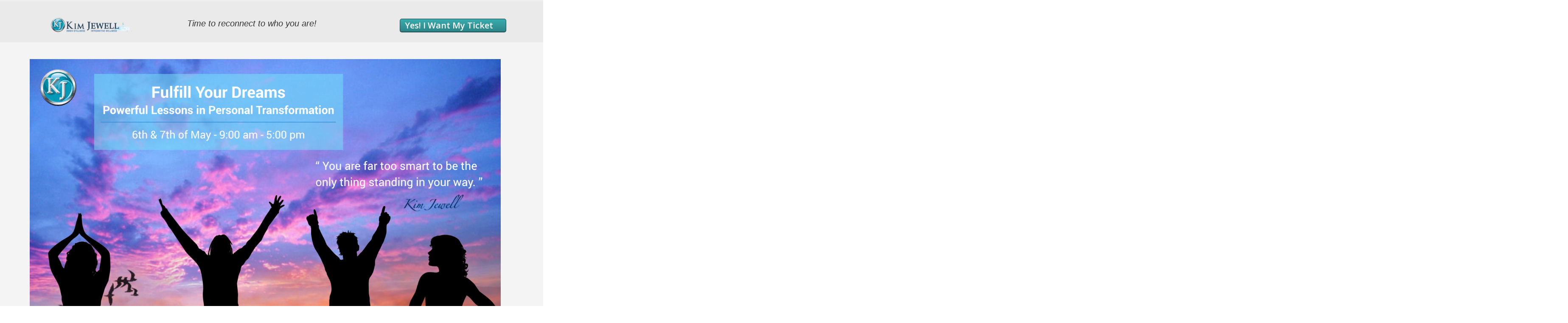

--- FILE ---
content_type: text/css
request_url: https://kimjewell.com.au/wp-content/plugins/thrive-visual-editor/landing-page/templates/css/edition-author-lead-generation.css?ver=10.8.5
body_size: 30437
content:
html{background:none !important;min-height:100% !important;min-width:0 !important;height:auto !important;overflow-x:hidden}html.tve-html-editor{overflow-x:visible !important}.backstretch{display:none}#tcb_landing_page .float-left{float:left}#tcb_landing_page .float-right{float:right}.aligncenter{display:block;margin:10px auto}body{line-height:normal !important;letter-spacing:normal;height:auto !important;margin:0;overflow-x:hidden !important}body *{outline:none}body:before{display:none !important}body .scvps{margin:0 auto}body .tve_post_lp{min-width:285px}body .tve_post_lp .pddbg.in{max-width:100vw !important}body .tve_post_lp .scvps{max-width:100vw}body .wrp{width:auto}body .tve_wrap_all{background-size:cover;padding:0 0 10px 0}body h1,body h2,body h3,body h4,body h5,body h6{line-height:1em;letter-spacing:normal}body p{letter-spacing:normal;line-height:1.5em;margin-bottom:20px}body .wp-caption{border:0;background:none}body .wp-caption img{margin-bottom:0}body div .wp-caption{border:0}body .darkSec h1,body .darkSec h2,body .darkSec h3,body .darkSec h4,body .darkSec h5,body .darkSec h6,body .darkSec a,body .darkSec ul,body .darkSec ol,body .darkSec p{color:#333}body .darkSec p span{color:inherit}body .lightSec h1,body .lightSec h2,body .lightSec h3,body .lightSec h4,body .lightSec h5,body .lightSec h6,body .lightSec a,body .lightSec ul,body .lightSec ol,body .lightSec p{color:#fff}body .lightSec p span{color:inherit}.darkSec font span,.darkSec font a,.lightSec font span,.lightSec font a{color:inherit}.tve_lp_content:after,.tve_lp_header:after,.tve_lp_footer:after{content:"";display:block;clear:both;visibility:hidden;line-height:0;height:0}#tcb_landing_page .tve_shortcode_rendered .top,#tcb_landing_page .tve_shortcode_rendered .bottom{margin:0}.pddbg{background-size:cover;background-repeat:no-repeat}@media screen and (device-width: 768px) and (device-height: 1024px){.pdwbg,body.tve-lp-fixed{background-attachment:scroll !important;background-size:auto auto !important;background-position:center top !important}}@media screen and (device-width: 320px) and (device-height: 480px) and (-webkit-device-pixel-ratio: 2){.pdwbg,body.tve-lp-fixed{background-attachment:scroll !important;background-size:auto auto !important;background-position:center top !important}}@media screen and (device-width: 320px) and (device-height: 568px) and (-webkit-device-pixel-ratio: 2){.pdwbg,body.tve-lp-fixed{background-attachment:scroll !important;background-size:auto auto !important;background-position:center top !important}}@media screen and (device-width: 375px) and (device-height: 667px) and (-webkit-device-pixel-ratio: 2){.pdwbg,body.tve-lp-fixed{background-attachment:scroll !important;background-size:auto auto !important;background-position:center top !important}}iframe{max-width:100%}@media only screen and (min-device-width: 1024px) and (max-device-width: 1024px) and (min-device-height: 1366px) and (max-device-height: 1366px) and (min-width: 1366px) and (max-width: 1366px){body .tve_post_lp .pddbg.in{min-width:100vw}}body{min-height:100%;overflow-x:hidden}body.tve_lp{background-color:#fff;background-image:none}.tve_post_lp .thrv_contentbox_shortcode .tve_cb.tve_cb5.tve_blue{border-color:#d2e1eb;background:#dde9f0}.thrv_wrapper.thrv_lead_generation.tve_blue .thrv_lead_generation_container input[type="text"]:hover,.thrv_wrapper.thrv_lead_generation.tve_blue .thrv_lead_generation_container input[type="email"]:hover{border:2px solid #dde9f0}.thrv_wrapper.thrv_lead_generation.tve_blue .thrv_lead_generation_container button{background-image:linear-gradient(#3c414e, #24272e)}.thrv_wrapper.thrv_lead_generation.tve_blue .thrv_lead_generation_container button:hover{background:#474c58}.thrv_wrapper.thrv_lead_generation.tve_blue .thrv_lead_generation_container button:active{background-image:linear-gradient(#2b2e38, #3c414e)}.tve_post_lp .thrv_button_shortcode .tve_btn.tve_btn1.tve_blue{background-image:linear-gradient(#3c414e, #24272e)}.tve_post_lp .thrv_button_shortcode .tve_btn.tve_btn1.tve_blue:hover{background:#474c58}.tve_post_lp .thrv_button_shortcode .tve_btn.tve_btn1.tve_blue:active{background-image:linear-gradient(#2b2e38, #3c414e)}.tve_post_lp .thrv_contentbox_shortcode .tve_cb.tve_cb5.tve_black{border-color:#171717;background:#2e2e2e}.thrv_wrapper.thrv_lead_generation.tve_black .thrv_lead_generation_container input[type="text"]:hover,.thrv_wrapper.thrv_lead_generation.tve_black .thrv_lead_generation_container input[type="email"]:hover{border:2px solid #2e2e2e}.thrv_wrapper.thrv_lead_generation.tve_black .thrv_lead_generation_container button{background-image:linear-gradient(#212121, #171717)}.thrv_wrapper.thrv_lead_generation.tve_black .thrv_lead_generation_container button:hover{background:#2e2e2e}.thrv_wrapper.thrv_lead_generation.tve_black .thrv_lead_generation_container button:active{background-image:linear-gradient(#131313, #212121)}.tve_post_lp .thrv_button_shortcode .tve_btn.tve_btn1.tve_black{background-image:linear-gradient(#212121, #171717)}.tve_post_lp .thrv_button_shortcode .tve_btn.tve_btn1.tve_black:hover{background:#2e2e2e}.tve_post_lp .thrv_button_shortcode .tve_btn.tve_btn1.tve_black:active{background-image:linear-gradient(#131313, #212121)}.tve_post_lp .thrv_contentbox_shortcode .tve_cb.tve_cb5.tve_green{border-color:#44865f;background:#62b384}.thrv_wrapper.thrv_lead_generation.tve_green .thrv_lead_generation_container input[type="text"]:hover,.thrv_wrapper.thrv_lead_generation.tve_green .thrv_lead_generation_container input[type="email"]:hover{border:2px solid #62b384}.thrv_wrapper.thrv_lead_generation.tve_green .thrv_lead_generation_container button{background-image:linear-gradient(#58ae7c, #44865f)}.thrv_wrapper.thrv_lead_generation.tve_green .thrv_lead_generation_container button:hover{background:#62b384}.thrv_wrapper.thrv_lead_generation.tve_green .thrv_lead_generation_container button:active{background-image:linear-gradient(#44865f, #58ad7c)}.tve_post_lp .thrv_button_shortcode .tve_btn.tve_btn1.tve_green{background-image:linear-gradient(#58ae7c, #44865f)}.tve_post_lp .thrv_button_shortcode .tve_btn.tve_btn1.tve_green:hover{background:#62b384}.tve_post_lp .thrv_button_shortcode .tve_btn.tve_btn1.tve_green:active{background-image:linear-gradient(#44865f, #58ad7c)}.tve_post_lp .thrv_contentbox_shortcode .tve_cb.tve_cb5.tve_white{border-color:#b1b1b1;background:#e7e7e7}.thrv_wrapper.thrv_lead_generation.tve_white .thrv_lead_generation_container input[type="text"]:hover,.thrv_wrapper.thrv_lead_generation.tve_white .thrv_lead_generation_container input[type="email"]:hover{border:2px solid #e7e7e7}.thrv_wrapper.thrv_lead_generation.tve_white .thrv_lead_generation_container button{background-image:linear-gradient(#e6e6e6, #b1b1b1)}.thrv_wrapper.thrv_lead_generation.tve_white .thrv_lead_generation_container button:hover{background:#e7e7e7}.thrv_wrapper.thrv_lead_generation.tve_white .thrv_lead_generation_container button:active{background-image:linear-gradient(#b1b1b1, #e5e5e5)}.tve_post_lp .thrv_button_shortcode .tve_btn.tve_btn1.tve_white{background-image:linear-gradient(#e6e6e6, #b1b1b1)}.tve_post_lp .thrv_button_shortcode .tve_btn.tve_btn1.tve_white:hover{background:#e7e7e7}.tve_post_lp .thrv_button_shortcode .tve_btn.tve_btn1.tve_white:active{background-image:linear-gradient(#b1b1b1, #e5e5e5)}.tve_post_lp .thrv_contentbox_shortcode .tve_cb.tve_cb5.tve_orange{border-color:#f2b538;background:#f1d34c}.thrv_wrapper.thrv_lead_generation.tve_orange .thrv_lead_generation_container input[type="text"]:hover,.thrv_wrapper.thrv_lead_generation.tve_orange .thrv_lead_generation_container input[type="email"]:hover{border:2px solid #f1d34c}.thrv_wrapper.thrv_lead_generation.tve_orange .thrv_lead_generation_container button{background-image:linear-gradient(#f0df53, #f2b538)}.thrv_wrapper.thrv_lead_generation.tve_orange .thrv_lead_generation_container button:hover{background:#f1d34c}.thrv_wrapper.thrv_lead_generation.tve_orange .thrv_lead_generation_container button:active{background-image:linear-gradient(#f2b638, #f0e054)}.tve_post_lp .thrv_button_shortcode .tve_btn.tve_btn1.tve_orange{background-image:linear-gradient(#f0df53, #f2b538)}.tve_post_lp .thrv_button_shortcode .tve_btn.tve_btn1.tve_orange:hover{background:#f1d34c}.tve_post_lp .thrv_button_shortcode .tve_btn.tve_btn1.tve_orange:active{background-image:linear-gradient(#f2b638, #f0e054)}.tve_post_lp .thrv_contentbox_shortcode .tve_cb.tve_cb5.tve_purple{border-color:#564f6a;background:#787091}.thrv_wrapper.thrv_lead_generation.tve_purple .thrv_lead_generation_container input[type="text"]:hover,.thrv_wrapper.thrv_lead_generation.tve_purple .thrv_lead_generation_container input[type="email"]:hover{border:2px solid #787091}.thrv_wrapper.thrv_lead_generation.tve_purple .thrv_lead_generation_container button{background-image:linear-gradient(#70678a, #564f6a)}.thrv_wrapper.thrv_lead_generation.tve_purple .thrv_lead_generation_container button:hover{background:#787091}.thrv_wrapper.thrv_lead_generation.tve_purple .thrv_lead_generation_container button:active{background-image:linear-gradient(#564f6a, #706789)}.tve_post_lp .thrv_button_shortcode .tve_btn.tve_btn1.tve_purple{background-image:linear-gradient(#70678a, #564f6a)}.tve_post_lp .thrv_button_shortcode .tve_btn.tve_btn1.tve_purple:hover{background:#787091}.tve_post_lp .thrv_button_shortcode .tve_btn.tve_btn1.tve_purple:active{background-image:linear-gradient(#564f6a, #706789)}.tve_post_lp .thrv_contentbox_shortcode .tve_cb.tve_cb5.tve_red{border-color:#8f1c1c;background:#be3131}.thrv_wrapper.thrv_lead_generation.tve_red .thrv_lead_generation_container input[type="text"]:hover,.thrv_wrapper.thrv_lead_generation.tve_red .thrv_lead_generation_container input[type="email"]:hover{border:2px solid #be3131}.thrv_wrapper.thrv_lead_generation.tve_red .thrv_lead_generation_container button{background-image:linear-gradient(#ba2424, #8f1c1c)}.thrv_wrapper.thrv_lead_generation.tve_red .thrv_lead_generation_container button:hover{background:#be3131}.thrv_wrapper.thrv_lead_generation.tve_red .thrv_lead_generation_container button:active{background-image:linear-gradient(#8f1c1c, #b92424)}.tve_post_lp .thrv_button_shortcode .tve_btn.tve_btn1.tve_red{background-image:linear-gradient(#ba2424, #8f1c1c)}.tve_post_lp .thrv_button_shortcode .tve_btn.tve_btn1.tve_red:hover{background:#be3131}.tve_post_lp .thrv_button_shortcode .tve_btn.tve_btn1.tve_red:active{background-image:linear-gradient(#8f1c1c, #b92424)}.tve_post_lp .thrv_contentbox_shortcode .tve_cb.tve_cb5.tve_teal{border-color:#2c8487;background:#45b1b4}.thrv_wrapper.thrv_lead_generation.tve_teal .thrv_lead_generation_container input[type="text"]:hover,.thrv_wrapper.thrv_lead_generation.tve_teal .thrv_lead_generation_container input[type="email"]:hover{border:2px solid #45b1b4}.thrv_wrapper.thrv_lead_generation.tve_teal .thrv_lead_generation_container button{background-image:linear-gradient(#39acaf, #2c8487)}.thrv_wrapper.thrv_lead_generation.tve_teal .thrv_lead_generation_container button:hover{background:#45b1b4}.thrv_wrapper.thrv_lead_generation.tve_teal .thrv_lead_generation_container button:active{background-image:linear-gradient(#2c8487, #39abae)}.tve_post_lp .thrv_button_shortcode .tve_btn.tve_btn1.tve_teal{background-image:linear-gradient(#39acaf, #2c8487)}.tve_post_lp .thrv_button_shortcode .tve_btn.tve_btn1.tve_teal:hover{background:#45b1b4}.tve_post_lp .thrv_button_shortcode .tve_btn.tve_btn1.tve_teal:active{background-image:linear-gradient(#2c8487, #39abae)}.tve_post_lp .tve_lp_content .out{width:6110px;margin-left:-2500px}.tve_post_lp .out .in{padding:20px}.tve_post_lp .out .in.pddbg .cck{margin-left:auto;margin-right:auto;max-width:1110px}.tve_post_lp .tve_lp_header .out,.tve_post_lp .tve_lp_footer .out{margin-left:0;margin-right:0}[class*="tve_lp_edition-"] .tve_content_width,[class*="tve_lp_edition-"] .thrv_page_section .out .in{margin-left:auto;margin-right:auto;max-width:1110px}[class*="tve_lp_edition-"] a,[class*="tve_lp_edition-"] a:hover{color:inherit}[class*="tve_lp_edition-"] h2,[class*="tve_lp_edition-"] h3,[class*="tve_lp_edition-"] h4,[class*="tve_lp_edition-"] h5,[class*="tve_lp_edition-"] p,[class*="tve_lp_edition-"] blockquote,[class*="tve_lp_edition-"] a,[class*="tve_lp_edition-"] address,[class*="tve_lp_edition-"] pre,[class*="tve_lp_edition-"] blockquote,[class*="tve_lp_edition-"] ul,[class*="tve_lp_edition-"] li{font-family:'Open Sans', sans-serif}[class*="tve_lp_edition-"] blockquote{background:none;border:0;color:#333333;font-weight:400;font-size:22px;font-style:normal;line-height:26px;margin-right:0;position:relative;padding:0 0 0 60px}[class*="tve_lp_edition-"] blockquote:before{background:none;content:'\02018\02018';color:#d1dae1;font-family:Times New Roman, Times, serif;font-size:150px;letter-spacing:-10px;line-height:30px;position:absolute;left:-12px;top:30px}[class*="tve_lp_edition-"] h1{font-family:'Raleway', sans-serif;color:#333745;font-size:58px;font-weight:300;line-height:56px}[class*="tve_lp_edition-"] h1 .bold_text{font-weight:600}[class*="tve_lp_edition-"] h2{color:#333333;font-size:36px;font-weight:300;line-height:56px}[class*="tve_lp_edition-"] h3{color:#333333;font-size:36px;font-weight:300;line-height:40px}[class*="tve_lp_edition-"] h3 .bold_text{font-weight:600}[class*="tve_lp_edition-"] h4{color:#333333;font-size:22px;font-weight:300;line-height:25px}[class*="tve_lp_edition-"] h4 .bold_text{font-weight:600}[class*="tve_lp_edition-"] h5{color:#666;font-size:20px;font-weight:600;line-height:25px}[class*="tve_lp_edition-"] h6{font-family:'Raleway', sans-serif;color:#333745;font-size:32px;line-height:35px;font-weight:600}[class*="tve_lp_edition-"] p{color:#666666;font-size:17px;font-weight:400;line-height:24px}[class*="tve_lp_edition-"] p.bold_text{font-weight:700}[class*="tve_lp_edition-"] a{text-decoration:underline}[class*="tve_lp_edition-"] #tve_editor ul.thrv_wrapper li{color:#666666;margin-bottom:30px}[class*="tve_lp_edition-"] ul.thrv_wrapper{list-style-type:none;margin-bottom:0}[class*="tve_lp_edition-"] ul.thrv_wrapper li{font-weight:300;font-size:18px;line-height:20px;padding-left:40px;position:relative}[class*="tve_lp_edition-"] ul.thrv_wrapper li .bold_text{color:#333;font-weight:600}[class*="tve_lp_edition-"] ul.thrv_wrapper li:before{font-family:'Raleway', sans-serif;content:'\0002A';color:#58ae7c;font-size:100px;position:absolute;left:0;top:30px}[class*="tve_lp_edition-"] .tve_cb.tve_cb5{box-shadow:none;border-radius:5px;border-style:solid;border-width:10px !important}[class*="tve_lp_edition-"] .tve_cb.tve_cb5 .tve_cb_cnt{padding:5px 5px 5px 20px}[class*="tve_lp_edition-"] .tve_cb.tve_cb5 .thrv_button_shortcode{margin-top:0;margin-bottom:0}[class*="tve_lp_edition-"] .thrv_lead_generation.thrv_lead_generation_vertical input[type='text'],[class*="tve_lp_edition-"] .thrv_lead_generation.thrv_lead_generation_vertical input[type="email"]{margin-bottom:15px}[class*="tve_lp_edition-"] .thrv_lead_generation.thrv_lead_generation_vertical button{padding:26px 10px}[class*="tve_lp_edition-"] .thrv_lead_generation .thrv_lead_generation_container input[type="text"],[class*="tve_lp_edition-"] .thrv_lead_generation .thrv_lead_generation_container input[type="email"]{box-sizing:border-box;box-shadow:0 2px 6px -5px rgba(0,0,0,0.8) inset;border-radius:5px;font-family:'Open Sans', sans-serif;border:2px solid #dce0e1;background:none;color:#dce0e1;font-weight:300;font-size:18px;font-style:normal;height:auto;line-height:20px;margin-top:0;margin-bottom:15px;padding:23px 20px !important}[class*="tve_lp_edition-"] .thrv_lead_generation .thrv_lead_generation_container .tve_lg_input_container input[type="text"]:active,[class*="tve_lp_edition-"] .thrv_lead_generation .thrv_lead_generation_container .tve_lg_input_container input[type="text"]:focus,[class*="tve_lp_edition-"] .thrv_lead_generation .thrv_lead_generation_container .tve_lg_input_container input[type="email"]:active,[class*="tve_lp_edition-"] .thrv_lead_generation .thrv_lead_generation_container .tve_lg_input_container input[type="email"]:focus{border:2px solid #c1c1a6;background:#fbfcc9;color:#333333}[class*="tve_lp_edition-"] .thrv_lead_generation .thrv_lead_generation_container .tve_lg_input_container button{border-radius:5px;font-family:'Open Sans', sans-serif;text-shadow:none;box-shadow:0 -1px 0 0 rgba(0,0,0,0.3) inset,0 1px 0 0 rgba(0,0,0,0.15);border:1px solid rgba(0,0,0,0.53);color:#fff;font-size:22px;font-weight:600;padding-top:18px;padding-bottom:18px}[class*="tve_lp_edition-"] .thrv_button_shortcode .tve_btn.tve_normalBtn a{padding:17px 30px}[class*="tve_lp_edition-"] .thrv_button_shortcode .tve_btn.tve_btn1{border-radius:5px;font-family:'Open Sans', sans-serif;box-shadow:0 -1px 0 0 rgba(0,0,0,0.3) inset,0 1px 0 0 rgba(0,0,0,0.15);border:1px solid rgba(0,0,0,0.53);font-weight:600}[class*="tve_lp_edition-"] .thrv_button_shortcode .tve_btn.tve_btn1 a{text-shadow:none;font-size:22px;line-height:30px}[class*="tve_lp_edition-"] .thrv_button_shortcode .tve_btn.tve_btn1.tve_orange{border:1px solid #ecb624}[class*="tve_lp_edition-"] .thrv_button_shortcode .tve_btn.tve_btn1.tve_orange a>span{text-shadow:1px 1px 0 rgba(255,255,255,0.4);color:#694915}[class*="tve_lp_edition-"] .tve_lp_footer .darkSec p a{color:#6e757c}[class*="tve_lp_edition-"] .tve_lp_footer p{font-family:'Open Sans', sans-serif;color:#6e757c;font-size:16px;font-weight:300}[class*="tve_lp_edition-"] .tve_lp_footer p a{color:#6e757c}#edition-page-section .pddbg{background-position:center bottom}body .tve_p_lb_content.tcb-lp-lb article{margin-bottom:0;padding-bottom:0;padding-top:0}body .tve_p_lb_content.tcb-lp-lb .tve_p_lb_inner{font-family:'Open Sans', sans-serif}body .tve_p_lb_content.tcb-lp-lb .tve_p_lb_inner h4{font-family:'Raleway', sans-serif;color:#333745;font-weight:300;font-size:40px;line-height:1.3em}body .tve_p_lb_content.tcb-lp-lb .tve_p_lb_inner h4 .bold_text{color:#58ae7c;font-weight:600}body .tve_p_lb_content.tcb-lp-lb #tve_editor .tve_p_lb_control{padding:0}body .tve_p_lb_background .tve_p_lb_content.tcb-lp-lb{border-radius:0;padding:0 !important}body .tve_p_lb_background .tve_p_lb_content.tcb-lp-lb .tve_p_lb_close{box-shadow:0 0 1px 0 rgba(0,0,0,0.3);background:#fff;color:#d2e1eb;font-size:25px;font-weight:700;line-height:28px;height:35px;top:20px;right:20px;width:35px}body .tcb-lp-lb .thrv_contentbox_shortcode{margin-top:0;margin-bottom:0}body .tcb-lp-lb .thrv_contentbox_shortcode .tve_cb6.tve_cb{box-shadow:none;border:0}body .tcb-lp-lb .tve_p_lb_inner .thrv_lead_generation input[type="text"],body .tcb-lp-lb .tve_p_lb_inner .thrv_lead_generation input[type="email"]{box-sizing:border-box;box-shadow:0 2px 6px -5px rgba(0,0,0,0.8) inset;border-radius:5px;font-family:'Open Sans', sans-serif;border:2px solid #dce0e1;background:none;color:#dce0e1;font-weight:300;font-size:18px;font-style:normal;height:auto;line-height:24px;margin-top:0;margin-bottom:15px;padding:21px 20px !important}body .tcb-lp-lb .tve_p_lb_inner .thrv_lead_generation .tve_lg_input_container input[type="text"]:active,body .tcb-lp-lb .tve_p_lb_inner .thrv_lead_generation .tve_lg_input_container input[type="text"]:focus,body .tcb-lp-lb .tve_p_lb_inner .thrv_lead_generation .tve_lg_input_container input[type="email"]:active,body .tcb-lp-lb .tve_p_lb_inner .thrv_lead_generation .tve_lg_input_container input[type="email"]:focus{border:2px solid #c1c1a6;background:#fbfcc9;color:#333333}body .tcb-lp-lb .tve_p_lb_inner .thrv_lead_generation .tve_lg_input_container button{border-radius:5px;font-family:'Open Sans', sans-serif;text-shadow:none;box-shadow:0 -1px 0 0 rgba(0,0,0,0.3) inset,0 1px 0 0 rgba(0,0,0,0.15);border:1px solid rgba(0,0,0,0.53);color:#fff;font-size:22px;font-weight:600;padding-top:18px;padding-bottom:18px}.tcb-lp-lb .thrv_lead_generation.tve_blue .thrv_lead_generation_container input[type="text"]:hover,.tcb-lp-lb .thrv_lead_generation.tve_blue .thrv_lead_generation_container input[type="email"]:hover{border:2px solid #d2e1eb}.tcb-lp-lb .thrv_lead_generation.tve_blue .thrv_lead_generation_container button{background-image:linear-gradient(#3c414e, #24272e)}.tcb-lp-lb .thrv_lead_generation.tve_blue .thrv_lead_generation_container button:hover{background:#474c58}.tcb-lp-lb .thrv_lead_generation.tve_blue .thrv_lead_generation_container button:active{background-image:linear-gradient(#2b2e38, #3c414e)}.tve_p_lb_content.tcb-lp-lb .tve_cb.tve_cb6.tve_blue{background:#d2e1eb}.tcb-lp-lb .thrv_lead_generation.tve_black .thrv_lead_generation_container input[type="text"]:hover,.tcb-lp-lb .thrv_lead_generation.tve_black .thrv_lead_generation_container input[type="email"]:hover{border:2px solid #171717}.tcb-lp-lb .thrv_lead_generation.tve_black .thrv_lead_generation_container button{background-image:linear-gradient(#212121, #171717)}.tcb-lp-lb .thrv_lead_generation.tve_black .thrv_lead_generation_container button:hover{background:#2e2e2e}.tcb-lp-lb .thrv_lead_generation.tve_black .thrv_lead_generation_container button:active{background-image:linear-gradient(#131313, #212121)}.tve_p_lb_content.tcb-lp-lb .tve_cb.tve_cb6.tve_black{background:#171717}.tcb-lp-lb .thrv_lead_generation.tve_green .thrv_lead_generation_container input[type="text"]:hover,.tcb-lp-lb .thrv_lead_generation.tve_green .thrv_lead_generation_container input[type="email"]:hover{border:2px solid #44865f}.tcb-lp-lb .thrv_lead_generation.tve_green .thrv_lead_generation_container button{background-image:linear-gradient(#58ae7c, #44865f)}.tcb-lp-lb .thrv_lead_generation.tve_green .thrv_lead_generation_container button:hover{background:#62b384}.tcb-lp-lb .thrv_lead_generation.tve_green .thrv_lead_generation_container button:active{background-image:linear-gradient(#44865f, #58ad7c)}.tve_p_lb_content.tcb-lp-lb .tve_cb.tve_cb6.tve_green{background:#44865f}.tcb-lp-lb .thrv_lead_generation.tve_white .thrv_lead_generation_container input[type="text"]:hover,.tcb-lp-lb .thrv_lead_generation.tve_white .thrv_lead_generation_container input[type="email"]:hover{border:2px solid #fff}.tcb-lp-lb .thrv_lead_generation.tve_white .thrv_lead_generation_container button{background-image:linear-gradient(#e6e6e6, #b1b1b1)}.tcb-lp-lb .thrv_lead_generation.tve_white .thrv_lead_generation_container button:hover{background:#e7e7e7}.tcb-lp-lb .thrv_lead_generation.tve_white .thrv_lead_generation_container button:active{background-image:linear-gradient(#b1b1b1, #e5e5e5)}.tve_p_lb_content.tcb-lp-lb .tve_cb.tve_cb6.tve_white{background:#fff}.tcb-lp-lb .thrv_lead_generation.tve_orange .thrv_lead_generation_container input[type="text"]:hover,.tcb-lp-lb .thrv_lead_generation.tve_orange .thrv_lead_generation_container input[type="email"]:hover{border:2px solid #f2b538}.tcb-lp-lb .thrv_lead_generation.tve_orange .thrv_lead_generation_container button{background-image:linear-gradient(#f0df53, #f2b538)}.tcb-lp-lb .thrv_lead_generation.tve_orange .thrv_lead_generation_container button:hover{background:#f1d34c}.tcb-lp-lb .thrv_lead_generation.tve_orange .thrv_lead_generation_container button:active{background-image:linear-gradient(#f2b638, #f0e054)}.tve_p_lb_content.tcb-lp-lb .tve_cb.tve_cb6.tve_orange{background:#f2b538}.tcb-lp-lb .thrv_lead_generation.tve_purple .thrv_lead_generation_container input[type="text"]:hover,.tcb-lp-lb .thrv_lead_generation.tve_purple .thrv_lead_generation_container input[type="email"]:hover{border:2px solid #564f6a}.tcb-lp-lb .thrv_lead_generation.tve_purple .thrv_lead_generation_container button{background-image:linear-gradient(#70678a, #564f6a)}.tcb-lp-lb .thrv_lead_generation.tve_purple .thrv_lead_generation_container button:hover{background:#787091}.tcb-lp-lb .thrv_lead_generation.tve_purple .thrv_lead_generation_container button:active{background-image:linear-gradient(#564f6a, #706789)}.tve_p_lb_content.tcb-lp-lb .tve_cb.tve_cb6.tve_purple{background:#564f6a}.tcb-lp-lb .thrv_lead_generation.tve_red .thrv_lead_generation_container input[type="text"]:hover,.tcb-lp-lb .thrv_lead_generation.tve_red .thrv_lead_generation_container input[type="email"]:hover{border:2px solid #8f1c1c}.tcb-lp-lb .thrv_lead_generation.tve_red .thrv_lead_generation_container button{background-image:linear-gradient(#ba2424, #8f1c1c)}.tcb-lp-lb .thrv_lead_generation.tve_red .thrv_lead_generation_container button:hover{background:#be3131}.tcb-lp-lb .thrv_lead_generation.tve_red .thrv_lead_generation_container button:active{background-image:linear-gradient(#8f1c1c, #b92424)}.tve_p_lb_content.tcb-lp-lb .tve_cb.tve_cb6.tve_red{background:#8f1c1c}.tcb-lp-lb .thrv_lead_generation.tve_teal .thrv_lead_generation_container input[type="text"]:hover,.tcb-lp-lb .thrv_lead_generation.tve_teal .thrv_lead_generation_container input[type="email"]:hover{border:2px solid #2c8487}.tcb-lp-lb .thrv_lead_generation.tve_teal .thrv_lead_generation_container button{background-image:linear-gradient(#39acaf, #2c8487)}.tcb-lp-lb .thrv_lead_generation.tve_teal .thrv_lead_generation_container button:hover{background:#45b1b4}.tcb-lp-lb .thrv_lead_generation.tve_teal .thrv_lead_generation_container button:active{background-image:linear-gradient(#2c8487, #39abae)}.tve_p_lb_content.tcb-lp-lb .tve_cb.tve_cb6.tve_teal{background:#2c8487}@media only screen and (max-width: 940px){.tve_p_lb_background .tve_p_lb_content.tcb-lp-lb .tve_p_lb_inner{overflow-x:hidden;overflow-y:auto}.tcb-lp-lb .tve_cb6{margin:0 !important;padding-left:0 !important;padding-right:0 !important}.tcb-lp-lb .tve_oth .tve_image_caption{max-width:150px}}@font-face{font-family:'tlp-icon-editionauthorlead';src:url("fonts/edition_author_lead_generation/tlp-icon-editionauthorlead.eot?-o8i8n3");src:url("fonts/edition_author_lead_generation/tlp-icon-editionauthorlead.eot?#iefix-o8i8n3") format("embedded-opentype"),url("fonts/edition_author_lead_generation/tlp-icon-editionauthorlead.woff?-o8i8n3") format("woff"),url("fonts/edition_author_lead_generation/tlp-icon-editionauthorlead.ttf?-o8i8n3") format("truetype"),url("fonts/edition_author_lead_generation/tlp-icon-editionauthorlead.svg?-o8i8n3#tlp-icon-editionbooklp") format("svg");font-weight:normal;font-style:normal}[class^="edition-icon"],[class*=" edition-icon"]{color:#fff;font-family:'tlp-icon-editionauthorlead' !important;speak:none;font-style:normal;font-weight:normal;font-variant:normal;text-transform:none;line-height:1;-webkit-font-smoothing:antialiased;-moz-osx-font-smoothing:grayscale}.edition-icon-gear:before{content:'\f643'}.edition-icon-globe:before{content:'\f64a'}.edition-icon-monitor:before{content:'\f647'}.edition-icon-lock:before{content:'\f644'}#edition-page-section-shadow .out{box-shadow:0 5px 16px -13px rgba(0,0,0,0.6) inset}.tve_lp_edition-author-lead-generation h4{font-weight:600}@media only screen and (max-width: 1080px){.tve_post_lp .tve_lp_content{padding:0 20px}.tve_lp_copy_sales_page.tve_post_lp .tve_lp_header .out{width:100%;margin-left:-20px;padding-left:20px;padding-right:20px}.tve_lp_copy_sales_page.tve_post_lp .tve_lp_header .out .in{margin-left:0;margin-right:0}.tve_lp_copy_sales_page.tve_post_lp .tve_lp_header .out.pswr{margin-left:0;padding-left:0;padding-right:0}.tve_lp_copy_sales_page.tve_post_lp .tve_lp_header .out.pswr .in.pddbg{margin-left:-20px;margin-right:-20px;padding-left:20px;padding-right:20px;height:100% !important}.tve_lp_template_wrapper:not(.tve_lp_blank).tve_post_lp .tve_lp_content .out{width:100%;margin-left:-20px;padding-left:20px;padding-right:20px}.tve_lp_template_wrapper:not(.tve_lp_blank).tve_post_lp .tve_lp_content .out.pswr{margin-left:0;padding-left:0;padding-right:0}.rtl .tve_lp_template_wrapper:not(.tve_lp_blank).tve_post_lp .tve_lp_content .out.pswr{padding-right:20px}.tve_lp_template_wrapper:not(.tve_lp_blank).tve_post_lp .tve_lp_content .out.pswr .in.pddbg{margin-left:-20px;margin-right:-20px;padding-left:20px;padding-right:20px;height:100% !important}.tve_lp_template_wrapper:not(.tve_lp_blank).tve_post_lp .tve_lp_content .out.pswr .in.pdwbg{width:auto}.rtl .tve_lp_template_wrapper:not(.tve_lp_blank).tve_post_lp .tve_lp_content .out{margin-right:-20px}.rtl .tve_lp_template_wrapper:not(.tve_lp_blank).tve_post_lp .tve_lp_content .out .in{padding:20px}.tve_lp_template_wrapper:not(.tve_lp_blank).tve_post_lp .tve_lp_header .out,.tve_lp_template_wrapper:not(.tve_lp_blank).tve_post_lp .tve_lp_footer .out{padding-left:20px;padding-right:20px}.tve_lp_template_wrapper:not(.tve_lp_blank).tve_post_lp .tve_lp_header .out.pswr,.tve_lp_template_wrapper:not(.tve_lp_blank).tve_post_lp .tve_lp_footer .out.pswr{padding-left:0;padding-right:0}.tve_lp_template_wrapper:not(.tve_lp_blank).tve_post_lp .tve_lp_header .out.pswr .in.pddbg,.tve_lp_template_wrapper:not(.tve_lp_blank).tve_post_lp .tve_lp_footer .out.pswr .in.pddbg{padding-left:20px;padding-right:20px}.rtl .tve_lp_template_wrapper:not(.tve_lp_blank).tve_post_lp .tve_lp_header .out,.rtl .tve_lp_template_wrapper:not(.tve_lp_blank).tve_post_lp .tve_lp_footer .out{margin-right:-20px}.rtl .tve_lp_template_wrapper:not(.tve_lp_blank).tve_post_lp .tve_lp_header .out .in,.rtl .tve_lp_template_wrapper:not(.tve_lp_blank).tve_post_lp .tve_lp_footer .out .in{padding:20px}}@media only screen and (min-device-width: 768px) and (max-device-width: 1024px) and (orientation: landscape) and (-webkit-min-device-pixel-ratio: 2){body .tve_post_lp .out .in.pddbg{max-width:1024px !important;width:1024px !important}}@media only screen and (max-width: 774px){.thrv_lead_generation .tve_lg_input_container.tve_submit_container button[type="submit"]{padding:20px}.thrv_responsive_video{position:relative}.thrv_responsive_video:after{background:none;display:none}.tve_p_lb_close{height:40px !important;line-height:30px !important;font-size:30px !important;width:40px !important}body .tve_p_lb_background .tve_p_lb_content{padding-left:10px;padding-right:10px}.tve_arr_btn:before{display:none}}@media only screen and (max-width: 540px){.thrv_lead_generation .tve_lg_input_container.tve_submit_container button[type="submit"]{font-size:20px !important;padding:10px}}@media only screen and (max-width: 380px){.tve_post_lp .tve_btn.tve_bigBtn{min-width:200px}}@media only screen and (max-width: 1110px){.tve_lp_edition-author-lead-generation .thrv_page_section{margin:0 -20px}}@media only screen and (max-width: 940px){.tve_lp_edition-author-lead-generation .tve_oth .tve_image_caption{margin-bottom:0 !important;max-width:200px}}@media only screen and (max-width: 774px){.tve_lp_edition-author-lead-generation h1{margin-bottom:10px !important}}


--- FILE ---
content_type: text/css
request_url: https://kimjewell.com.au/wp-content/uploads/2017/04/icomoon-2/style.css?ver=1.79
body_size: 1057
content:
@font-face {
  font-family: 'icomoon';
  src:  url('fonts/icomoon.eot?ll17jn');
  src:  url('fonts/icomoon.eot?ll17jn#iefix') format('embedded-opentype'),
    url('fonts/icomoon.ttf?ll17jn') format('truetype'),
    url('fonts/icomoon.woff?ll17jn') format('woff'),
    url('fonts/icomoon.svg?ll17jn#icomoon') format('svg');
  font-weight: normal;
  font-style: normal;
}

[class^="icon-"], [class*=" icon-"] {
  /* use !important to prevent issues with browser extensions that change fonts */
  font-family: 'icomoon' !important;
  speak: none;
  font-style: normal;
  font-weight: normal;
  font-variant: normal;
  text-transform: none;
  line-height: 1;

  /* Better Font Rendering =========== */
  -webkit-font-smoothing: antialiased;
  -moz-osx-font-smoothing: grayscale;
}

.icon-coin-dollar:before {
  content: "\e93b";
}
.icon-location2:before {
  content: "\1f4c5";
}
.icon-calendar:before {
  content: "\e953";
}
.icon-bubbles4:before {
  content: "\e970";
}
.icon-user:before {
  content: "\e971";
}
.icon-man-woman:before {
  content: "\e9de";
}



--- FILE ---
content_type: text/css
request_url: https://kimjewell.com.au/wp-content/themes/DiviSpace_18th_Feb_04_20/style.css?ver=4.27.5
body_size: 1528
content:
/*
 Theme Name:   Inner Stillness
 Theme URI:    http://divi.space/
 Description:  A Child Theme built for Divi
 Author:       Kim Jewell
 Author URI:   http://fastereft.net.au/
 Template:     Divi
 Version:      1
 License:      GNU General Public License v2 or later
 License URI:  http://www.gnu.org/licenses/gpl-2.0.html
*/

.et_pb_slider .et_pb_slide { height: 80vh !important; } 
*/@media only screen and (max-width: 980px) { .et_pb_slider .et_pb_slide { min-height: 200px; }}*/


    /*----------------------------------------------*/
    /*-----Transparent Bloom Optin by Divi Soup-----*/
    /*----------------------------------------------*/
    /*Hides the header container*/
    #ds-transparent-optin .et_bloom_header_outer {
        display: none;
    }
    /*Removes form container background colour*/
    #ds-transparent-optin .et_bloom_form_container {
        background: none !important;
    }

	/*Removes top padding from section*/
	.et_pb_row_2.et_pb_row {
	padding-top: 0px !important;
	}

    /*Removes form background colour and sets padding*/
    #ds-transparent-optin .et_bloom_form_content.et_bloom_bottom_inline {
        padding: 0;
        background: none !important;
    }

 #ds-transparent-optin .et_bloom_form_container .et_bloom_form_header
	{
	padding: 0px !important;
	}
    /*----------------------------------------------*/
    /*---End Transparent Bloom Optin by Divi Soup---*/
    /*----------------------------------------------*/





